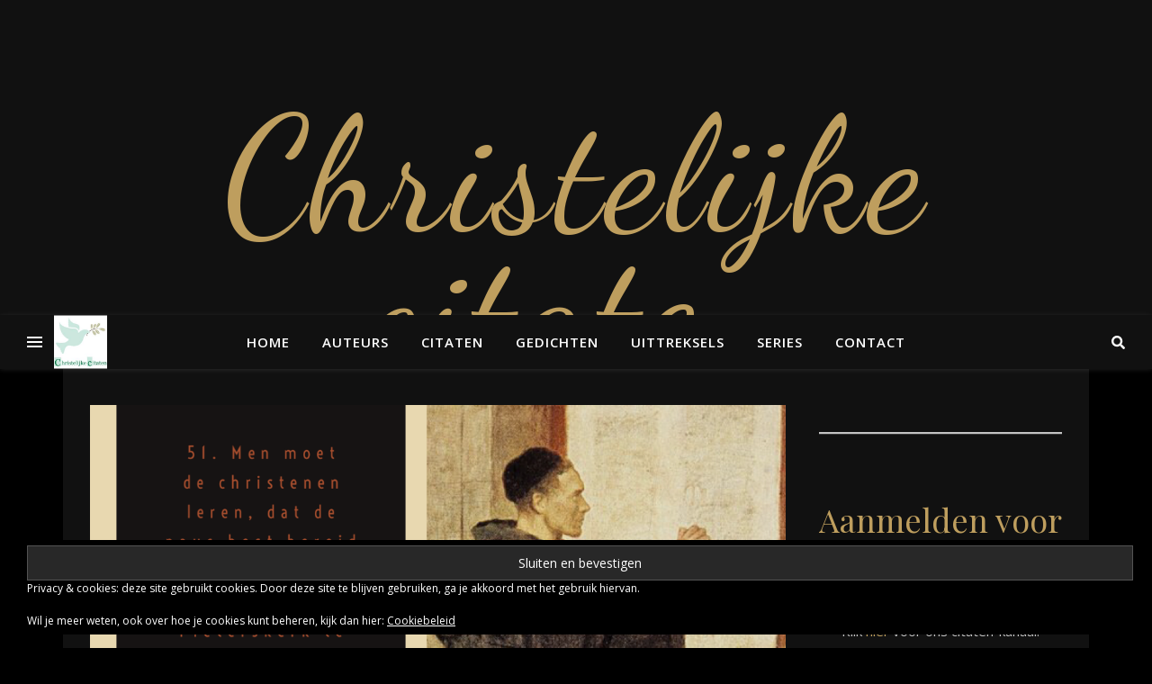

--- FILE ---
content_type: text/html; charset=UTF-8
request_url: https://christelijke-citaten.nl/51e-stelling/
body_size: 16696
content:
<!DOCTYPE html>
<html lang="nl-NL">
<head>
	<meta charset="UTF-8">
	<meta name="viewport" content="width=device-width, initial-scale=1.0, maximum-scale=1.0, user-scalable=no" />

	<title>51e stelling &#8211; Christelijke citaten</title>
<meta name='robots' content='max-image-preview:large' />
	<style>img:is([sizes="auto" i], [sizes^="auto," i]) { contain-intrinsic-size: 3000px 1500px }</style>
	<link rel='dns-prefetch' href='//stats.wp.com' />
<link rel='dns-prefetch' href='//fonts.googleapis.com' />
<link rel='dns-prefetch' href='//v0.wordpress.com' />
<link rel="alternate" type="application/rss+xml" title="Christelijke citaten &raquo; feed" href="https://christelijke-citaten.nl/feed/" />
<link rel="alternate" type="application/rss+xml" title="Christelijke citaten &raquo; reacties feed" href="https://christelijke-citaten.nl/comments/feed/" />
<link rel="alternate" type="application/rss+xml" title="Christelijke citaten &raquo; 51e stelling reacties feed" href="https://christelijke-citaten.nl/51e-stelling/feed/" />
<script type="text/javascript">
/* <![CDATA[ */
window._wpemojiSettings = {"baseUrl":"https:\/\/s.w.org\/images\/core\/emoji\/16.0.1\/72x72\/","ext":".png","svgUrl":"https:\/\/s.w.org\/images\/core\/emoji\/16.0.1\/svg\/","svgExt":".svg","source":{"concatemoji":"https:\/\/christelijke-citaten.nl\/wp-includes\/js\/wp-emoji-release.min.js?ver=6.8.3"}};
/*! This file is auto-generated */
!function(s,n){var o,i,e;function c(e){try{var t={supportTests:e,timestamp:(new Date).valueOf()};sessionStorage.setItem(o,JSON.stringify(t))}catch(e){}}function p(e,t,n){e.clearRect(0,0,e.canvas.width,e.canvas.height),e.fillText(t,0,0);var t=new Uint32Array(e.getImageData(0,0,e.canvas.width,e.canvas.height).data),a=(e.clearRect(0,0,e.canvas.width,e.canvas.height),e.fillText(n,0,0),new Uint32Array(e.getImageData(0,0,e.canvas.width,e.canvas.height).data));return t.every(function(e,t){return e===a[t]})}function u(e,t){e.clearRect(0,0,e.canvas.width,e.canvas.height),e.fillText(t,0,0);for(var n=e.getImageData(16,16,1,1),a=0;a<n.data.length;a++)if(0!==n.data[a])return!1;return!0}function f(e,t,n,a){switch(t){case"flag":return n(e,"\ud83c\udff3\ufe0f\u200d\u26a7\ufe0f","\ud83c\udff3\ufe0f\u200b\u26a7\ufe0f")?!1:!n(e,"\ud83c\udde8\ud83c\uddf6","\ud83c\udde8\u200b\ud83c\uddf6")&&!n(e,"\ud83c\udff4\udb40\udc67\udb40\udc62\udb40\udc65\udb40\udc6e\udb40\udc67\udb40\udc7f","\ud83c\udff4\u200b\udb40\udc67\u200b\udb40\udc62\u200b\udb40\udc65\u200b\udb40\udc6e\u200b\udb40\udc67\u200b\udb40\udc7f");case"emoji":return!a(e,"\ud83e\udedf")}return!1}function g(e,t,n,a){var r="undefined"!=typeof WorkerGlobalScope&&self instanceof WorkerGlobalScope?new OffscreenCanvas(300,150):s.createElement("canvas"),o=r.getContext("2d",{willReadFrequently:!0}),i=(o.textBaseline="top",o.font="600 32px Arial",{});return e.forEach(function(e){i[e]=t(o,e,n,a)}),i}function t(e){var t=s.createElement("script");t.src=e,t.defer=!0,s.head.appendChild(t)}"undefined"!=typeof Promise&&(o="wpEmojiSettingsSupports",i=["flag","emoji"],n.supports={everything:!0,everythingExceptFlag:!0},e=new Promise(function(e){s.addEventListener("DOMContentLoaded",e,{once:!0})}),new Promise(function(t){var n=function(){try{var e=JSON.parse(sessionStorage.getItem(o));if("object"==typeof e&&"number"==typeof e.timestamp&&(new Date).valueOf()<e.timestamp+604800&&"object"==typeof e.supportTests)return e.supportTests}catch(e){}return null}();if(!n){if("undefined"!=typeof Worker&&"undefined"!=typeof OffscreenCanvas&&"undefined"!=typeof URL&&URL.createObjectURL&&"undefined"!=typeof Blob)try{var e="postMessage("+g.toString()+"("+[JSON.stringify(i),f.toString(),p.toString(),u.toString()].join(",")+"));",a=new Blob([e],{type:"text/javascript"}),r=new Worker(URL.createObjectURL(a),{name:"wpTestEmojiSupports"});return void(r.onmessage=function(e){c(n=e.data),r.terminate(),t(n)})}catch(e){}c(n=g(i,f,p,u))}t(n)}).then(function(e){for(var t in e)n.supports[t]=e[t],n.supports.everything=n.supports.everything&&n.supports[t],"flag"!==t&&(n.supports.everythingExceptFlag=n.supports.everythingExceptFlag&&n.supports[t]);n.supports.everythingExceptFlag=n.supports.everythingExceptFlag&&!n.supports.flag,n.DOMReady=!1,n.readyCallback=function(){n.DOMReady=!0}}).then(function(){return e}).then(function(){var e;n.supports.everything||(n.readyCallback(),(e=n.source||{}).concatemoji?t(e.concatemoji):e.wpemoji&&e.twemoji&&(t(e.twemoji),t(e.wpemoji)))}))}((window,document),window._wpemojiSettings);
/* ]]> */
</script>
<style id='wp-emoji-styles-inline-css' type='text/css'>

	img.wp-smiley, img.emoji {
		display: inline !important;
		border: none !important;
		box-shadow: none !important;
		height: 1em !important;
		width: 1em !important;
		margin: 0 0.07em !important;
		vertical-align: -0.1em !important;
		background: none !important;
		padding: 0 !important;
	}
</style>
<link rel='stylesheet' id='wp-block-library-css' href='https://christelijke-citaten.nl/wp-includes/css/dist/block-library/style.min.css?ver=6.8.3' type='text/css' media='all' />
<style id='classic-theme-styles-inline-css' type='text/css'>
/*! This file is auto-generated */
.wp-block-button__link{color:#fff;background-color:#32373c;border-radius:9999px;box-shadow:none;text-decoration:none;padding:calc(.667em + 2px) calc(1.333em + 2px);font-size:1.125em}.wp-block-file__button{background:#32373c;color:#fff;text-decoration:none}
</style>
<link rel='stylesheet' id='mediaelement-css' href='https://christelijke-citaten.nl/wp-includes/js/mediaelement/mediaelementplayer-legacy.min.css?ver=4.2.17' type='text/css' media='all' />
<link rel='stylesheet' id='wp-mediaelement-css' href='https://christelijke-citaten.nl/wp-includes/js/mediaelement/wp-mediaelement.min.css?ver=6.8.3' type='text/css' media='all' />
<style id='jetpack-sharing-buttons-style-inline-css' type='text/css'>
.jetpack-sharing-buttons__services-list{display:flex;flex-direction:row;flex-wrap:wrap;gap:0;list-style-type:none;margin:5px;padding:0}.jetpack-sharing-buttons__services-list.has-small-icon-size{font-size:12px}.jetpack-sharing-buttons__services-list.has-normal-icon-size{font-size:16px}.jetpack-sharing-buttons__services-list.has-large-icon-size{font-size:24px}.jetpack-sharing-buttons__services-list.has-huge-icon-size{font-size:36px}@media print{.jetpack-sharing-buttons__services-list{display:none!important}}.editor-styles-wrapper .wp-block-jetpack-sharing-buttons{gap:0;padding-inline-start:0}ul.jetpack-sharing-buttons__services-list.has-background{padding:1.25em 2.375em}
</style>
<style id='global-styles-inline-css' type='text/css'>
:root{--wp--preset--aspect-ratio--square: 1;--wp--preset--aspect-ratio--4-3: 4/3;--wp--preset--aspect-ratio--3-4: 3/4;--wp--preset--aspect-ratio--3-2: 3/2;--wp--preset--aspect-ratio--2-3: 2/3;--wp--preset--aspect-ratio--16-9: 16/9;--wp--preset--aspect-ratio--9-16: 9/16;--wp--preset--color--black: #000000;--wp--preset--color--cyan-bluish-gray: #abb8c3;--wp--preset--color--white: #ffffff;--wp--preset--color--pale-pink: #f78da7;--wp--preset--color--vivid-red: #cf2e2e;--wp--preset--color--luminous-vivid-orange: #ff6900;--wp--preset--color--luminous-vivid-amber: #fcb900;--wp--preset--color--light-green-cyan: #7bdcb5;--wp--preset--color--vivid-green-cyan: #00d084;--wp--preset--color--pale-cyan-blue: #8ed1fc;--wp--preset--color--vivid-cyan-blue: #0693e3;--wp--preset--color--vivid-purple: #9b51e0;--wp--preset--gradient--vivid-cyan-blue-to-vivid-purple: linear-gradient(135deg,rgba(6,147,227,1) 0%,rgb(155,81,224) 100%);--wp--preset--gradient--light-green-cyan-to-vivid-green-cyan: linear-gradient(135deg,rgb(122,220,180) 0%,rgb(0,208,130) 100%);--wp--preset--gradient--luminous-vivid-amber-to-luminous-vivid-orange: linear-gradient(135deg,rgba(252,185,0,1) 0%,rgba(255,105,0,1) 100%);--wp--preset--gradient--luminous-vivid-orange-to-vivid-red: linear-gradient(135deg,rgba(255,105,0,1) 0%,rgb(207,46,46) 100%);--wp--preset--gradient--very-light-gray-to-cyan-bluish-gray: linear-gradient(135deg,rgb(238,238,238) 0%,rgb(169,184,195) 100%);--wp--preset--gradient--cool-to-warm-spectrum: linear-gradient(135deg,rgb(74,234,220) 0%,rgb(151,120,209) 20%,rgb(207,42,186) 40%,rgb(238,44,130) 60%,rgb(251,105,98) 80%,rgb(254,248,76) 100%);--wp--preset--gradient--blush-light-purple: linear-gradient(135deg,rgb(255,206,236) 0%,rgb(152,150,240) 100%);--wp--preset--gradient--blush-bordeaux: linear-gradient(135deg,rgb(254,205,165) 0%,rgb(254,45,45) 50%,rgb(107,0,62) 100%);--wp--preset--gradient--luminous-dusk: linear-gradient(135deg,rgb(255,203,112) 0%,rgb(199,81,192) 50%,rgb(65,88,208) 100%);--wp--preset--gradient--pale-ocean: linear-gradient(135deg,rgb(255,245,203) 0%,rgb(182,227,212) 50%,rgb(51,167,181) 100%);--wp--preset--gradient--electric-grass: linear-gradient(135deg,rgb(202,248,128) 0%,rgb(113,206,126) 100%);--wp--preset--gradient--midnight: linear-gradient(135deg,rgb(2,3,129) 0%,rgb(40,116,252) 100%);--wp--preset--font-size--small: 13px;--wp--preset--font-size--medium: 20px;--wp--preset--font-size--large: 36px;--wp--preset--font-size--x-large: 42px;--wp--preset--spacing--20: 0.44rem;--wp--preset--spacing--30: 0.67rem;--wp--preset--spacing--40: 1rem;--wp--preset--spacing--50: 1.5rem;--wp--preset--spacing--60: 2.25rem;--wp--preset--spacing--70: 3.38rem;--wp--preset--spacing--80: 5.06rem;--wp--preset--shadow--natural: 6px 6px 9px rgba(0, 0, 0, 0.2);--wp--preset--shadow--deep: 12px 12px 50px rgba(0, 0, 0, 0.4);--wp--preset--shadow--sharp: 6px 6px 0px rgba(0, 0, 0, 0.2);--wp--preset--shadow--outlined: 6px 6px 0px -3px rgba(255, 255, 255, 1), 6px 6px rgba(0, 0, 0, 1);--wp--preset--shadow--crisp: 6px 6px 0px rgba(0, 0, 0, 1);}:where(.is-layout-flex){gap: 0.5em;}:where(.is-layout-grid){gap: 0.5em;}body .is-layout-flex{display: flex;}.is-layout-flex{flex-wrap: wrap;align-items: center;}.is-layout-flex > :is(*, div){margin: 0;}body .is-layout-grid{display: grid;}.is-layout-grid > :is(*, div){margin: 0;}:where(.wp-block-columns.is-layout-flex){gap: 2em;}:where(.wp-block-columns.is-layout-grid){gap: 2em;}:where(.wp-block-post-template.is-layout-flex){gap: 1.25em;}:where(.wp-block-post-template.is-layout-grid){gap: 1.25em;}.has-black-color{color: var(--wp--preset--color--black) !important;}.has-cyan-bluish-gray-color{color: var(--wp--preset--color--cyan-bluish-gray) !important;}.has-white-color{color: var(--wp--preset--color--white) !important;}.has-pale-pink-color{color: var(--wp--preset--color--pale-pink) !important;}.has-vivid-red-color{color: var(--wp--preset--color--vivid-red) !important;}.has-luminous-vivid-orange-color{color: var(--wp--preset--color--luminous-vivid-orange) !important;}.has-luminous-vivid-amber-color{color: var(--wp--preset--color--luminous-vivid-amber) !important;}.has-light-green-cyan-color{color: var(--wp--preset--color--light-green-cyan) !important;}.has-vivid-green-cyan-color{color: var(--wp--preset--color--vivid-green-cyan) !important;}.has-pale-cyan-blue-color{color: var(--wp--preset--color--pale-cyan-blue) !important;}.has-vivid-cyan-blue-color{color: var(--wp--preset--color--vivid-cyan-blue) !important;}.has-vivid-purple-color{color: var(--wp--preset--color--vivid-purple) !important;}.has-black-background-color{background-color: var(--wp--preset--color--black) !important;}.has-cyan-bluish-gray-background-color{background-color: var(--wp--preset--color--cyan-bluish-gray) !important;}.has-white-background-color{background-color: var(--wp--preset--color--white) !important;}.has-pale-pink-background-color{background-color: var(--wp--preset--color--pale-pink) !important;}.has-vivid-red-background-color{background-color: var(--wp--preset--color--vivid-red) !important;}.has-luminous-vivid-orange-background-color{background-color: var(--wp--preset--color--luminous-vivid-orange) !important;}.has-luminous-vivid-amber-background-color{background-color: var(--wp--preset--color--luminous-vivid-amber) !important;}.has-light-green-cyan-background-color{background-color: var(--wp--preset--color--light-green-cyan) !important;}.has-vivid-green-cyan-background-color{background-color: var(--wp--preset--color--vivid-green-cyan) !important;}.has-pale-cyan-blue-background-color{background-color: var(--wp--preset--color--pale-cyan-blue) !important;}.has-vivid-cyan-blue-background-color{background-color: var(--wp--preset--color--vivid-cyan-blue) !important;}.has-vivid-purple-background-color{background-color: var(--wp--preset--color--vivid-purple) !important;}.has-black-border-color{border-color: var(--wp--preset--color--black) !important;}.has-cyan-bluish-gray-border-color{border-color: var(--wp--preset--color--cyan-bluish-gray) !important;}.has-white-border-color{border-color: var(--wp--preset--color--white) !important;}.has-pale-pink-border-color{border-color: var(--wp--preset--color--pale-pink) !important;}.has-vivid-red-border-color{border-color: var(--wp--preset--color--vivid-red) !important;}.has-luminous-vivid-orange-border-color{border-color: var(--wp--preset--color--luminous-vivid-orange) !important;}.has-luminous-vivid-amber-border-color{border-color: var(--wp--preset--color--luminous-vivid-amber) !important;}.has-light-green-cyan-border-color{border-color: var(--wp--preset--color--light-green-cyan) !important;}.has-vivid-green-cyan-border-color{border-color: var(--wp--preset--color--vivid-green-cyan) !important;}.has-pale-cyan-blue-border-color{border-color: var(--wp--preset--color--pale-cyan-blue) !important;}.has-vivid-cyan-blue-border-color{border-color: var(--wp--preset--color--vivid-cyan-blue) !important;}.has-vivid-purple-border-color{border-color: var(--wp--preset--color--vivid-purple) !important;}.has-vivid-cyan-blue-to-vivid-purple-gradient-background{background: var(--wp--preset--gradient--vivid-cyan-blue-to-vivid-purple) !important;}.has-light-green-cyan-to-vivid-green-cyan-gradient-background{background: var(--wp--preset--gradient--light-green-cyan-to-vivid-green-cyan) !important;}.has-luminous-vivid-amber-to-luminous-vivid-orange-gradient-background{background: var(--wp--preset--gradient--luminous-vivid-amber-to-luminous-vivid-orange) !important;}.has-luminous-vivid-orange-to-vivid-red-gradient-background{background: var(--wp--preset--gradient--luminous-vivid-orange-to-vivid-red) !important;}.has-very-light-gray-to-cyan-bluish-gray-gradient-background{background: var(--wp--preset--gradient--very-light-gray-to-cyan-bluish-gray) !important;}.has-cool-to-warm-spectrum-gradient-background{background: var(--wp--preset--gradient--cool-to-warm-spectrum) !important;}.has-blush-light-purple-gradient-background{background: var(--wp--preset--gradient--blush-light-purple) !important;}.has-blush-bordeaux-gradient-background{background: var(--wp--preset--gradient--blush-bordeaux) !important;}.has-luminous-dusk-gradient-background{background: var(--wp--preset--gradient--luminous-dusk) !important;}.has-pale-ocean-gradient-background{background: var(--wp--preset--gradient--pale-ocean) !important;}.has-electric-grass-gradient-background{background: var(--wp--preset--gradient--electric-grass) !important;}.has-midnight-gradient-background{background: var(--wp--preset--gradient--midnight) !important;}.has-small-font-size{font-size: var(--wp--preset--font-size--small) !important;}.has-medium-font-size{font-size: var(--wp--preset--font-size--medium) !important;}.has-large-font-size{font-size: var(--wp--preset--font-size--large) !important;}.has-x-large-font-size{font-size: var(--wp--preset--font-size--x-large) !important;}
:where(.wp-block-post-template.is-layout-flex){gap: 1.25em;}:where(.wp-block-post-template.is-layout-grid){gap: 1.25em;}
:where(.wp-block-columns.is-layout-flex){gap: 2em;}:where(.wp-block-columns.is-layout-grid){gap: 2em;}
:root :where(.wp-block-pullquote){font-size: 1.5em;line-height: 1.6;}
</style>
<link rel='stylesheet' id='ashe-style-css' href='https://christelijke-citaten.nl/wp-content/themes/ashe-pro-premium/style.css?ver=3.5.9' type='text/css' media='all' />
<link rel='stylesheet' id='ashe-responsive-css' href='https://christelijke-citaten.nl/wp-content/themes/ashe-pro-premium/assets/css/responsive.css?ver=3.5.9' type='text/css' media='all' />
<link rel='stylesheet' id='fontello-css' href='https://christelijke-citaten.nl/wp-content/themes/ashe-pro-premium/assets/css/fontello.css?ver=3.5.4' type='text/css' media='all' />
<link rel='stylesheet' id='slick-css' href='https://christelijke-citaten.nl/wp-content/themes/ashe-pro-premium/assets/css/slick.css?ver=6.8.3' type='text/css' media='all' />
<link rel='stylesheet' id='scrollbar-css' href='https://christelijke-citaten.nl/wp-content/themes/ashe-pro-premium/assets/css/perfect-scrollbar.css?ver=6.8.3' type='text/css' media='all' />
<link rel='stylesheet' id='ashe_enqueue_Dancing_Script-css' href='https://fonts.googleapis.com/css?family=Dancing+Script%3A100%2C200%2C300%2C400%2C500%2C600%2C700%2C800%2C900&#038;ver=1.0.0' type='text/css' media='all' />
<link rel='stylesheet' id='ashe_enqueue_Open_Sans-css' href='https://fonts.googleapis.com/css?family=Open+Sans%3A100%2C200%2C300%2C400%2C500%2C600%2C700%2C800%2C900&#038;ver=1.0.0' type='text/css' media='all' />
<link rel='stylesheet' id='ashe_enqueue_Playfair_Display-css' href='https://fonts.googleapis.com/css?family=Playfair+Display%3A100%2C200%2C300%2C400%2C500%2C600%2C700%2C800%2C900&#038;ver=1.0.0' type='text/css' media='all' />
<link rel='stylesheet' id='sharedaddy-css' href='https://christelijke-citaten.nl/wp-content/plugins/jetpack/modules/sharedaddy/sharing.css?ver=15.2' type='text/css' media='all' />
<link rel='stylesheet' id='social-logos-css' href='https://christelijke-citaten.nl/wp-content/plugins/jetpack/_inc/social-logos/social-logos.min.css?ver=15.2' type='text/css' media='all' />
<script type="text/javascript" src="https://christelijke-citaten.nl/wp-includes/js/jquery/jquery.min.js?ver=3.7.1" id="jquery-core-js"></script>
<script type="text/javascript" src="https://christelijke-citaten.nl/wp-includes/js/jquery/jquery-migrate.min.js?ver=3.4.1" id="jquery-migrate-js"></script>
<link rel="https://api.w.org/" href="https://christelijke-citaten.nl/wp-json/" /><link rel="alternate" title="JSON" type="application/json" href="https://christelijke-citaten.nl/wp-json/wp/v2/posts/5840" /><link rel="EditURI" type="application/rsd+xml" title="RSD" href="https://christelijke-citaten.nl/xmlrpc.php?rsd" />
<meta name="generator" content="WordPress 6.8.3" />
<link rel="canonical" href="https://christelijke-citaten.nl/51e-stelling/" />
<link rel='shortlink' href='https://wp.me/p8lIwl-1wc' />
<link rel="alternate" title="oEmbed (JSON)" type="application/json+oembed" href="https://christelijke-citaten.nl/wp-json/oembed/1.0/embed?url=https%3A%2F%2Fchristelijke-citaten.nl%2F51e-stelling%2F" />
<link rel="alternate" title="oEmbed (XML)" type="text/xml+oembed" href="https://christelijke-citaten.nl/wp-json/oembed/1.0/embed?url=https%3A%2F%2Fchristelijke-citaten.nl%2F51e-stelling%2F&#038;format=xml" />
	<style>img#wpstats{display:none}</style>
		<meta property="og:image" content="https://christelijke-citaten.nl/wp-content/uploads/2020/01/51e-stelling-700x700.png"/><meta property="og:image:width" content="700"/><meta property="og:image:height" content="700"/><meta property="og:title" content="51e stelling"/><meta property="og:description" content="Men moet de christenen leren, dat de paus best bereid zou zijn zo nodig de St. Pieterskerk te verkopen &#8211; zoals hij ook verplicht is &#8211; om van zijn eigen geld uit te delen aan de velen bij wie nu de aflaatpredikers het geld uit de zak kloppen. Maarten Luther (1483 &#8211; 1546) Klik hier&hellip;" /><meta property="og:url" content="https://christelijke-citaten.nl/51e-stelling/"/><meta property="og:type" content="website"><meta property="og:locale" content="nl_nl" /><meta property="og:site_name" content="Christelijke citaten"/><style id="ashe_dynamic_css">#top-bar,#top-menu .sub-menu {background-color: #000000;}#top-bar a {color: #ffffff;}#top-menu .sub-menu,#top-menu .sub-menu a {border-color: rgba(255,255,255, 0.05);}#top-bar a:hover,#top-bar li.current-menu-item > a,#top-bar li.current-menu-ancestor > a,#top-bar .sub-menu li.current-menu-item > a,#top-bar .sub-menu li.current-menu-ancestor> a {color: #be9e5e;}.header-logo a,.site-description {color: #be9e5e;}.entry-header {background-color: #111111;}#main-nav,#main-menu .sub-menu,#main-nav #s {background-color: #111111;}#main-nav a,#main-nav .svg-inline--fa,#main-nav #s,.instagram-title h2 {color: #ffffff;}.main-nav-sidebar span,.mobile-menu-btn span {background-color: #ffffff;}#main-nav {box-shadow: 0px 1px 5px rgba(255,255,255, 0.1);}#main-menu .sub-menu,#main-menu .sub-menu a {border-color: rgba(255,255,255, 0.05);}#main-nav #s::-webkit-input-placeholder { /* Chrome/Opera/Safari */color: rgba(255,255,255, 0.7);}#main-nav #s::-moz-placeholder { /* Firefox 19+ */color: rgba(255,255,255, 0.7);}#main-nav #s:-ms-input-placeholder { /* IE 10+ */color: rgba(255,255,255, 0.7);}#main-nav #s:-moz-placeholder { /* Firefox 18- */color: rgba(255,255,255, 0.7);}#main-nav a:hover,#main-nav .svg-inline--fa:hover,#main-nav li.current-menu-item > a,#main-nav li.current-menu-ancestor > a,#main-nav .sub-menu li.current-menu-item > a,#main-nav .sub-menu li.current-menu-ancestor> a {color: #be9e5e;}.main-nav-sidebar:hover span,.mobile-menu-btn:hover span {background-color: #be9e5e;}/* Background */.sidebar-alt,.main-content,.featured-slider-area,#featured-links,.page-content select,.page-content input,.page-content textarea {background-color: #111111;}.page-content #featured-links h6,.instagram-title h2 {background-color: rgba(17,17,17, 0.85);}.ashe_promo_box_widget h6 {background-color: #111111;}.ashe_promo_box_widget .promo-box:after{border-color: #111111;}/* Text */.page-content,.page-content select,.page-content input,.page-content textarea,.page-content .post-author a,.page-content .ashe-widget a,.page-content .comment-author,.page-content #featured-links h6,.ashe_promo_box_widget h6 {color: #c4c4c4;}/* Title */.page-content h1,.page-content h2,.page-content h3,.page-content h4,.page-content h5,.page-content h6,.page-content .post-title a,.page-content .author-description h4 a,.page-content .related-posts h4 a,.page-content .blog-pagination .previous-page a,.page-content .blog-pagination .next-page a,blockquote,.page-content .post-share a {color: #be9e5e;}.sidebar-alt-close-btn span {background-color: #be9e5e;}.page-content .post-title a:hover {color: rgba(190,158,94, 0.75);}/* Meta */.page-content .post-date,.page-content .post-comments,.page-content .meta-sep,.page-content .post-author,.page-content [data-layout*="list"] .post-author a,.page-content .related-post-date,.page-content .comment-meta a,.page-content .author-share a,.page-content .post-tags a,.page-content .tagcloud a,.widget_categories li,.widget_archive li,.ashe-subscribe-text p,.rpwwt-post-author,.rpwwt-post-categories,.rpwwt-post-date,.rpwwt-post-comments-number {color: #9e9e9e;}.page-content input::-webkit-input-placeholder { /* Chrome/Opera/Safari */color: #9e9e9e;}.page-content input::-moz-placeholder { /* Firefox 19+ */color: #9e9e9e;}.page-content input:-ms-input-placeholder { /* IE 10+ */color: #9e9e9e;}.page-content input:-moz-placeholder { /* Firefox 18- */color: #9e9e9e;}/* Accent */.page-content a,.post-categories,#page-wrap .ashe-widget.widget_text a,#page-wrap .ashe-widget.ashe_author_widget a {color: #be9e5e;}/* Disable TMP.page-content .elementor a,.page-content .elementor a:hover {color: inherit;}*/.ps-container > .ps-scrollbar-y-rail > .ps-scrollbar-y {background: #be9e5e;}.page-content a:hover {color: rgba(190,158,94, 0.8);}blockquote {border-color: #be9e5e;}.slide-caption {color: #ffffff;background: #be9e5e;}/* Selection */::-moz-selection {color: #ffffff;background: #be9e5e;}::selection {color: #ffffff;background: #be9e5e;}.page-content .wprm-rating-star svg polygon {stroke: #be9e5e;}.page-content .wprm-rating-star-full svg polygon,.page-content .wprm-comment-rating svg path,.page-content .comment-form-wprm-rating svg path{fill: #be9e5e;}/* Border */.page-content .post-footer,[data-layout*="list"] .blog-grid > li,.page-content .author-description,.page-content .related-posts,.page-content .entry-comments,.page-content .ashe-widget li,.page-content #wp-calendar,.page-content #wp-calendar caption,.page-content #wp-calendar tbody td,.page-content .widget_nav_menu li a,.page-content .widget_pages li a,.page-content .tagcloud a,.page-content select,.page-content input,.page-content textarea,.widget-title h2:before,.widget-title h2:after,.post-tags a,.gallery-caption,.wp-caption-text,table tr,table th,table td,pre,.page-content .wprm-recipe-instruction {border-color: #383838;}.page-content .wprm-recipe {box-shadow: 0 0 3px 1px #383838;}hr {background-color: #383838;}.wprm-recipe-details-container,.wprm-recipe-notes-container p {background-color: rgba(56,56,56, 0.4);}/* Buttons */.widget_search .svg-fa-wrap,.widget_search #searchsubmit,.single-navigation i,.page-content input.submit,.page-content .blog-pagination.numeric a,.page-content .blog-pagination.load-more a,.page-content .mc4wp-form-fields input[type="submit"],.page-content .widget_wysija input[type="submit"],.page-content .post-password-form input[type="submit"],.page-content .wpcf7 [type="submit"],.page-content .wprm-recipe-print,.page-content .wprm-jump-to-recipe-shortcode,.page-content .wprm-print-recipe-shortcode {color: #c4c4c4;background-color: #333333;}.single-navigation i:hover,.page-content input.submit:hover,.ashe-boxed-style .page-content input.submit:hover,.page-content .blog-pagination.numeric a:hover,.ashe-boxed-style .page-content .blog-pagination.numeric a:hover,.page-content .blog-pagination.numeric span,.page-content .blog-pagination.load-more a:hover,.ashe-boxed-style .page-content .blog-pagination.load-more a:hover,.page-content .mc4wp-form-fields input[type="submit"]:hover,.page-content .widget_wysija input[type="submit"]:hover,.page-content .post-password-form input[type="submit"]:hover,.page-content .wpcf7 [type="submit"]:hover,.page-content .wprm-recipe-print:hover,.page-content .wprm-jump-to-recipe-shortcode:hover,.page-content .wprm-print-recipe-shortcode:hover {color: #ffffff;background-color: #be9e5e;}/* Image Overlay */.image-overlay,#infscr-loading,.page-content h4.image-overlay,.image-overlay a,.post-slider .prev-arrow,.post-slider .next-arrow,.header-slider-prev-arrow,.header-slider-next-arrow,.page-content .image-overlay a,#featured-slider .slick-arrow,#featured-slider .slider-dots,.header-slider-dots {color: #ffffff;}.image-overlay,#infscr-loading,.page-content h4.image-overlay {background-color: rgba(0,0,0, 0.3);}/* Background */#page-footer,#page-footer select,#page-footer input,#page-footer textarea {background-color: #111111;}/* Text */#page-footer,#page-footer a,#page-footer select,#page-footer input,#page-footer textarea {color: #c4c4c4;}/* Title */#page-footer h1,#page-footer h2,#page-footer h3,#page-footer h4,#page-footer h5,#page-footer h6 {color: #ffffff;}/* Accent */#page-footer a:hover {color: #be9e5e;}/* Border */#page-footer a,#page-footer .ashe-widget li,#page-footer #wp-calendar,#page-footer #wp-calendar caption,#page-footer #wp-calendar th,#page-footer #wp-calendar td,#page-footer .widget_nav_menu li a,#page-footer select,#page-footer input,#page-footer textarea,#page-footer .widget-title h2:before,#page-footer .widget-title h2:after,.footer-widgets,.category-description {border-color: #383838;}#page-footer hr {background-color: #383838;}.ashe-preloader-wrap {background-color: #333333;}@media screen and ( max-width: 768px ) {.mini-logo a {max-width: 60px !important;} }@media screen and ( max-width: 768px ) {.featured-slider-area {display: none;}}@media screen and ( max-width: 768px ) {#featured-links {display: none;}}@media screen and ( max-width: 640px ) {.related-posts {display: none;}}.header-logo a {font-family: 'Dancing Script';font-size: 180px;line-height: 150px;letter-spacing: 5px;font-weight: 400;}.site-description {font-family: 'Dancing Script';}.header-logo .site-description {font-size: 19px;}#top-menu li a {font-family: 'Open Sans';font-size: 13px;line-height: 50px;letter-spacing: 0.8px;font-weight: 600;}.top-bar-socials a {font-size: 13px;line-height: 50px;}#top-bar .mobile-menu-btn {line-height: 50px;}#top-menu .sub-menu > li > a {font-size: 11px;line-height: 3.7;letter-spacing: 0.8px;}@media screen and ( max-width: 979px ) {.top-bar-socials {float: none !important;}.top-bar-socials a {line-height: 40px !important;}}#main-menu li a,.mobile-menu-btn a {font-family: 'Open Sans';font-size: 15px;line-height: 60px;letter-spacing: 1px;font-weight: 600;}#mobile-menu li {font-family: 'Open Sans';font-size: 15px;line-height: 3.4;letter-spacing: 1px;font-weight: 600;}.main-nav-search,#main-nav #s,.dark-mode-switcher,.main-nav-socials-trigger {font-size: 15px;line-height: 60px;}#main-nav #s {line-height: 61px;}#main-menu li.menu-item-has-children>a:after {font-size: 15px;}#main-nav {min-height:60px;}.main-nav-sidebar,.mini-logo {height:60px;}#main-menu .sub-menu > li > a,#mobile-menu .sub-menu > li {font-size: 12px;line-height: 3.8;letter-spacing: 0.8px;}.mobile-menu-btn {font-size: 18px;line-height: 60px;}.main-nav-socials a {font-size: 14px;line-height: 60px;}#top-menu li a,#main-menu li a,#mobile-menu li,.mobile-menu-btn a {text-transform: uppercase;}.post-meta,#wp-calendar thead th,#wp-calendar caption,h1,h2,h3,h4,h5,h6,blockquote p,#reply-title,#reply-title a {font-family: 'Playfair Display';}/* font size 40px */h1 {font-size: 40px;}/* font size 36px */h2 {font-size: 36px;}/* font size 30px */h3 {font-size: 30px;}/* font size 24px */h4 {font-size: 24px;}/* font size 22px */h5,.page-content .wprm-recipe-name,.page-content .wprm-recipe-header {font-size: 22px;}/* font size 20px */h6 {font-size: 20px;}/* font size 19px */blockquote p {font-size: 19px;}/* font size 18px */.related-posts h4 a {font-size: 18px;}/* font size 16px */.author-description h4,.category-description h4,#reply-title,#reply-title a,.comment-title,.widget-title h2,.ashe_author_widget h3 {font-size: 16px;}.post-title,.page-title {line-height: 44px;}/* letter spacing 0.5px */.slider-title,.post-title,.page-title,.related-posts h4 a {letter-spacing: 0.5px;}/* letter spacing 1.5px */.widget-title h2,.author-description h4,.category-description h4,.comment-title,#reply-title,#reply-title a,.ashe_author_widget h3 {letter-spacing: 1.5px;}/* letter spacing 2px */.related-posts h3 {letter-spacing: 2px;}/* font weight */h1,h2,h3,h4,h5,h6 {font-weight: 400;}h1,h2,h3,h4,h5,h6 {font-style: normal;}h1,h2,h3,h4,h5,h6 {text-transform: none;}body,.page-404 h2,#featured-links h6,.ashe_promo_box_widget h6,.comment-author,.related-posts h3,.instagram-title h2,input,textarea,select,.no-result-found h1,.ashe-subscribe-text h4,.widget_wysija_cont .updated,.widget_wysija_cont .error,.widget_wysija_cont .xdetailed-errors {font-family: 'Open Sans';}body,.page-404 h2,.no-result-found h1 {font-weight: 400;}body,.comment-author {font-size: 15px;}body p,.post-content,.post-content li,.comment-text li {line-height: 25px;}/* letter spacing 0 */body p,.post-content,.comment-author,.widget_recent_comments li,.widget_meta li,.widget_recent_comments li,.widget_pages > ul > li,.widget_archive li,.widget_categories > ul > li,.widget_recent_entries ul li,.widget_nav_menu li,.related-post-date,.post-media .image-overlay a,.post-meta,.rpwwt-post-title {letter-spacing: 0px;}/* letter spacing 0.5 + */.post-author,.post-media .image-overlay span,blockquote p {letter-spacing: 0.5px;}/* letter spacing 1 + */#main-nav #searchform input,#featured-links h6,.ashe_promo_box_widget h6,.instagram-title h2,.ashe-subscribe-text h4,.page-404 p,#wp-calendar caption {letter-spacing: 1px;}/* letter spacing 2 + */.comments-area #submit,.tagcloud a,.mc4wp-form-fields input[type='submit'],.widget_wysija input[type='submit'],.slider-read-more a,.post-categories a,.read-more a,.no-result-found h1,.blog-pagination a,.blog-pagination span {letter-spacing: 2px;}/* font size 18px */.post-media .image-overlay p,.post-media .image-overlay a {font-size: 18px;}/* font size 16px */.ashe_social_widget .social-icons a {font-size: 16px;}/* font size 14px */.post-author,.post-share,.related-posts h3,input,textarea,select,.comment-reply-link,.wp-caption-text,.author-share a,#featured-links h6,.ashe_promo_box_widget h6,#wp-calendar,.instagram-title h2 {font-size: 14px;}/* font size 13px */.slider-categories,.slider-read-more a,.read-more a,.blog-pagination a,.blog-pagination span,.footer-socials a,.rpwwt-post-author,.rpwwt-post-categories,.rpwwt-post-date,.rpwwt-post-comments-number,.copyright-info,.footer-menu-container {font-size: 13px;}/* font size 12px */.post-categories a,.post-tags a,.widget_recent_entries ul li span,#wp-calendar caption,#wp-calendar tfoot #prev a,#wp-calendar tfoot #next a {font-size: 12px;}/* font size 11px */.related-post-date,.comment-meta,.tagcloud a {font-size: 11px !important;}.boxed-wrapper {max-width: 1140px;}.sidebar-alt {max-width: 340px;left: -340px; padding: 85px 35px 0px;}.sidebar-left,.sidebar-right {width: 307px;}[data-layout*="rsidebar"] .main-container,[data-layout*="lsidebar"] .main-container {float: left;width: calc(100% - 307px);width: -webkit-calc(100% - 307px);}[data-layout*="lrsidebar"] .main-container {width: calc(100% - 614px);width: -webkit-calc(100% - 614px);}[data-layout*="fullwidth"] .main-container {width: 100%;}#top-bar > div,#main-nav > div,#featured-links,.main-content,.page-footer-inner,.featured-slider-area.boxed-wrapper {padding-left: 30px;padding-right: 30px;}@media screen and ( max-width: 1050px ) {.sidebar-left,.sidebar-right {width: 100% !important;padding: 0 !important;}.sidebar-left-wrap,.sidebar-right-wrap,.footer-widgets .ashe-widget {float: none !important;width: 65% !important;margin-left: auto !important;margin-right: auto !important;}.main-container {width: 100% !important;}}@media screen and ( min-width: 640px ) and ( max-width: 980px ) {.blog-grid > li {width: calc((100% - 37px ) / 2) !important;width: -webkit-calc((100% - 37px ) / 2) !important;margin-right: 37px !important;}.blog-grid > li:nth-of-type(2n+2) {margin-right: 0 !important;}}@media screen and ( max-width: 640px ) {.blog-grid > li {width: 100% !important;margin-right: 0 !important;margin-left: 0 !important;}}.ashe-instagram-widget #sb_instagram {max-width: none !important;}.ashe-instagram-widget #sbi_images {display: -webkit-box;display: -ms-flexbox;display: flex;}.ashe-instagram-widget #sbi_images .sbi_photo {height: auto !important;}.ashe-instagram-widget #sbi_images .sbi_photo img {display: block !important;}.ashe-widget #sbi_images .sbi_photo {/*height: auto !important;*/}.ashe-widget #sbi_images .sbi_photo img {display: block !important;}#top-menu {float: right;}.top-bar-socials {float: left;}.entry-header {height: 350px;background-size: cover;}.entry-header-slider div {height: 350px;}.entry-header {background-position: center center;}.header-logo {padding-top: 120px;}.logo-img {max-width: 500px;}.mini-logo a {max-width: 59px;}@media screen and (max-width: 880px) {.logo-img { max-width: 300px;}}#main-nav {text-align: center;}.main-nav-icons.main-nav-socials-mobile {left: 30px;}.main-nav-socials-trigger {position: absolute;top: 0px;left: 30px;}.main-nav-sidebar + .main-nav-socials-trigger {left: 60px;}.mini-logo + .main-nav-socials-trigger {right: 60px;left: auto;}.main-nav-sidebar {position: absolute;top: 0px;left: 30px;z-index: 1;}.main-nav-icons {position: absolute;top: 0px;right: 30px;z-index: 2;}.mini-logo {position: absolute;left: auto;top: 0;}.main-nav-sidebar ~ .mini-logo {margin-left: 30px;}#featured-slider.boxed-wrapper {max-width: 1140px;}.slider-item-bg {height: 540px;}#featured-links .featured-link {margin-top: 20px;}#featured-links .featured-link {margin-right: 20px;}#featured-links .featured-link:nth-of-type(3n) {margin-right: 0;}#featured-links .featured-link {width: calc( (100% - 40px) / 3 - 1px);width: -webkit-calc( (100% - 40px) / 3 - 1px);}.featured-link:nth-child(4) .cv-inner {display: none;}.featured-link:nth-child(5) .cv-inner {display: none;}.featured-link:nth-child(6) .cv-inner {display: none;}.blog-grid > li,.main-container .featured-slider-area {margin-bottom: 30px;}[data-layout*="col2"] .blog-grid > li,[data-layout*="col3"] .blog-grid > li,[data-layout*="col4"] .blog-grid > li {display: inline-block;vertical-align: top;margin-right: 37px;}[data-layout*="col2"] .blog-grid > li:nth-of-type(2n+2),[data-layout*="col3"] .blog-grid > li:nth-of-type(3n+3),[data-layout*="col4"] .blog-grid > li:nth-of-type(4n+4) {margin-right: 0;}[data-layout*="col1"] .blog-grid > li {width: 100%;}[data-layout*="col2"] .blog-grid > li {width: calc((100% - 37px ) / 2 - 1px);width: -webkit-calc((100% - 37px ) / 2 - 1px);}[data-layout*="col3"] .blog-grid > li {width: calc((100% - 2 * 37px ) / 3 - 2px);width: -webkit-calc((100% - 2 * 37px ) / 3 - 2px);}[data-layout*="col4"] .blog-grid > li {width: calc((100% - 3 * 37px ) / 4 - 1px);width: -webkit-calc((100% - 3 * 37px ) / 4 - 1px);}[data-layout*="rsidebar"] .sidebar-right {padding-left: 37px;}[data-layout*="lsidebar"] .sidebar-left {padding-right: 37px;}[data-layout*="lrsidebar"] .sidebar-right {padding-left: 37px;}[data-layout*="lrsidebar"] .sidebar-left {padding-right: 37px;}.blog-grid .post-header,.blog-grid .read-more,[data-layout*="list"] .post-share {text-align: center;}p.has-drop-cap:not(:focus)::first-letter {float: left;margin: 0px 12px 0 0;font-family: 'Playfair Display';font-size: 80px;line-height: 65px;text-align: center;text-transform: uppercase;color: #be9e5e;}@-moz-document url-prefix() {p.has-drop-cap:not(:focus)::first-letter {margin-top: 10px !important;}}.home .post-content > p:first-of-type:first-letter,.blog .post-content > p:first-of-type:first-letter,.archive .post-content > p:first-of-type:first-letter {float: left;margin: 0px 12px 0 0;font-family: 'Playfair Display';font-size: 80px;line-height: 65px;text-align: center;text-transform: uppercase;color: #be9e5e;}@-moz-document url-prefix() {.home .post-content > p:first-of-type:first-letter,.blog .post-content > p:first-of-type:first-letter,.archive .post-content > p:first-of-type:first-letter {margin-top: 10px !important;}}[data-dropcaps*='yes'] .post-content > p:first-of-type:first-letter {float: left;margin: 0px 12px 0 0;font-family: 'Playfair Display';font-size: 80px;line-height: 65px;text-align: center;text-transform: uppercase;color: #be9e5e;}@-moz-document url-prefix() {[data-dropcaps*='yes'] .post-content > p:first-of-type:first-letter {margin-top: 10px !important;}}.read-more {display: none;}body:not(.single) .related-posts h3 {display: none;}.copyright-info {float: right;}.footer-socials {float: left;}.footer-menu-container {float: right;}#footer-menu {float: left;}#footer-menu > li {margin-right: 5px;}.footer-menu-container:after {float: left;margin-right: 5px;}.footer-menu-container:after {display: none;}.cssload-container{width:100%;height:36px;text-align:center}.cssload-speeding-wheel{width:36px;height:36px;margin:0 auto;border:2px solid #ffffff;border-radius:50%;border-left-color:transparent;border-right-color:transparent;animation:cssload-spin 575ms infinite linear;-o-animation:cssload-spin 575ms infinite linear;-ms-animation:cssload-spin 575ms infinite linear;-webkit-animation:cssload-spin 575ms infinite linear;-moz-animation:cssload-spin 575ms infinite linear}@keyframes cssload-spin{100%{transform:rotate(360deg);transform:rotate(360deg)}}@-o-keyframes cssload-spin{100%{-o-transform:rotate(360deg);transform:rotate(360deg)}}@-ms-keyframes cssload-spin{100%{-ms-transform:rotate(360deg);transform:rotate(360deg)}}@-webkit-keyframes cssload-spin{100%{-webkit-transform:rotate(360deg);transform:rotate(360deg)}}@-moz-keyframes cssload-spin{100%{-moz-transform:rotate(360deg);transform:rotate(360deg)}}</style><style type="text/css" id="custom-background-css">
body.custom-background { background-color: #000000; }
</style>
	
<!-- Jetpack Open Graph Tags -->
<meta property="og:type" content="article" />
<meta property="og:title" content="51e stelling" />
<meta property="og:url" content="https://christelijke-citaten.nl/51e-stelling/" />
<meta property="og:description" content="Men moet de christenen leren, dat de paus best bereid zou zijn zo nodig de St. Pieterskerk te verkopen &#8211; zoals hij ook verplicht is &#8211; om van zijn eigen geld uit te delen aan de velen bi…" />
<meta property="article:published_time" content="2020-01-21T16:00:00+00:00" />
<meta property="article:modified_time" content="2020-10-08T18:49:30+00:00" />
<meta property="og:site_name" content="Christelijke citaten" />
<meta property="og:image" content="https://christelijke-citaten.nl/wp-content/uploads/2020/01/51e-stelling.png" />
<meta property="og:image:width" content="1080" />
<meta property="og:image:height" content="1080" />
<meta property="og:image:alt" content="" />
<meta property="og:locale" content="nl_NL" />
<meta name="twitter:site" content="@christelijkecit" />
<meta name="twitter:text:title" content="51e stelling" />
<meta name="twitter:image" content="https://christelijke-citaten.nl/wp-content/uploads/2020/01/51e-stelling.png?w=640" />
<meta name="twitter:card" content="summary_large_image" />

<!-- End Jetpack Open Graph Tags -->
<link rel="icon" href="https://christelijke-citaten.nl/wp-content/uploads/2017/01/cropped-13427808_1081800501914869_1166039049642040473_n-32x32.jpg" sizes="32x32" />
<link rel="icon" href="https://christelijke-citaten.nl/wp-content/uploads/2017/01/cropped-13427808_1081800501914869_1166039049642040473_n-192x192.jpg" sizes="192x192" />
<link rel="apple-touch-icon" href="https://christelijke-citaten.nl/wp-content/uploads/2017/01/cropped-13427808_1081800501914869_1166039049642040473_n-180x180.jpg" />
<meta name="msapplication-TileImage" content="https://christelijke-citaten.nl/wp-content/uploads/2017/01/cropped-13427808_1081800501914869_1166039049642040473_n-270x270.jpg" />
		<style type="text/css" id="wp-custom-css">
			.image-overlay{
display: none !important;
}		</style>
		</head>

<body class="wp-singular post-template-default single single-post postid-5840 single-format-standard custom-background wp-embed-responsive wp-theme-ashe-pro-premium">

	<!-- Preloader -->
	
	<!-- Page Wrapper -->
	<div id="page-wrap">

		<!-- Boxed Wrapper -->
		<div id="page-header" >

		
<div class="entry-header" data-bg-type="slider" style="background-image:url();" data-video-mp4="" data-video-webm="">

	<div class="cvr-container">
		<div class="cvr-outer">
			<div class="cvr-inner">

			
			<div class="header-logo">

				
											<a href="https://christelijke-citaten.nl/" class="site-title">Christelijke citaten</a>
					
				
								
				<p class="site-description">Citaten van Christelijke denkers, bedoeld voor meditatie in het dagelijkse leven.</p>
				
			</div>
			
			
			</div>
		</div>
	</div>

	
	<div class="entry-header-slider" data-slick="{&quot;slidesToShow&quot;: 1, &quot;fade&quot;: true}">
			</div>
	
	

		
</div>


<div id="main-nav" class="clear-fix" data-fixed="1" data-mobile-fixed="1">

	<div >

		<!-- Alt Sidebar Icon -->
				<div class="main-nav-sidebar">
			<div>
							<span></span>
				<span></span>
				<span></span>
						</div>
		</div>
		
		<!-- Mini Logo -->
				<div class="mini-logo">
			<a href="https://christelijke-citaten.nl/" title="Christelijke citaten" >
				<img src="https://christelijke-citaten.nl/wp-content/uploads/2017/01/13427808_1081800501914869_1166039049642040473_n.jpg" width="200" height="200" alt="Christelijke citaten">
			</a>
		</div>
		
		<!-- Social Trigger Icon -->
		
		<!-- Icons -->
		<div class="main-nav-icons">

			
			
						<div class="main-nav-search">
				<i class="fa fa-search"></i>
				<i class="fa fa-times"></i>
				<form role="search" method="get" id="searchform" class="clear-fix" action="https://christelijke-citaten.nl/"><input type="search" name="s" id="s" placeholder="Search..." data-placeholder="Type &amp; hit Enter..." value="" /><span class="svg-fa-wrap"><i class="fa fa-search"></i></span><input type="submit" id="searchsubmit" value="st" /></form>			</div>
					</div>

		<nav class="main-menu-container"><ul id="main-menu" class=""><li id="menu-item-766" class="menu-item menu-item-type-custom menu-item-object-custom menu-item-home menu-item-766"><a href="http://christelijke-citaten.nl/">Home</a></li>
<li id="menu-item-7887" class="menu-item menu-item-type-post_type menu-item-object-page menu-item-7887"><a href="https://christelijke-citaten.nl/auteurs/">Auteurs</a></li>
<li id="menu-item-7889" class="menu-item menu-item-type-taxonomy menu-item-object-category current-post-ancestor current-menu-parent current-post-parent menu-item-7889"><a href="https://christelijke-citaten.nl/category/citaten/">Citaten</a></li>
<li id="menu-item-7890" class="menu-item menu-item-type-taxonomy menu-item-object-category menu-item-7890"><a href="https://christelijke-citaten.nl/category/gedichten/">Gedichten</a></li>
<li id="menu-item-11197" class="menu-item menu-item-type-taxonomy menu-item-object-category menu-item-11197"><a href="https://christelijke-citaten.nl/category/uittreksels/">Uittreksels</a></li>
<li id="menu-item-7888" class="menu-item menu-item-type-post_type menu-item-object-page menu-item-home menu-item-7888"><a href="https://christelijke-citaten.nl/series/">Series</a></li>
<li id="menu-item-768" class="menu-item menu-item-type-post_type menu-item-object-page menu-item-768"><a href="https://christelijke-citaten.nl/contact/">Contact</a></li>
</ul></nav>
		<!-- Mobile Menu Button -->
		<span class="mobile-menu-btn">
			<div>
			<i class="fas fa-chevron-down"></i>			</div>
		</span>

	</div>

	<nav class="mobile-menu-container"><ul id="mobile-menu" class=""><li class="menu-item menu-item-type-custom menu-item-object-custom menu-item-home menu-item-766"><a href="http://christelijke-citaten.nl/">Home</a></li>
<li class="menu-item menu-item-type-post_type menu-item-object-page menu-item-7887"><a href="https://christelijke-citaten.nl/auteurs/">Auteurs</a></li>
<li class="menu-item menu-item-type-taxonomy menu-item-object-category current-post-ancestor current-menu-parent current-post-parent menu-item-7889"><a href="https://christelijke-citaten.nl/category/citaten/">Citaten</a></li>
<li class="menu-item menu-item-type-taxonomy menu-item-object-category menu-item-7890"><a href="https://christelijke-citaten.nl/category/gedichten/">Gedichten</a></li>
<li class="menu-item menu-item-type-taxonomy menu-item-object-category menu-item-11197"><a href="https://christelijke-citaten.nl/category/uittreksels/">Uittreksels</a></li>
<li class="menu-item menu-item-type-post_type menu-item-object-page menu-item-home menu-item-7888"><a href="https://christelijke-citaten.nl/series/">Series</a></li>
<li class="menu-item menu-item-type-post_type menu-item-object-page menu-item-768"><a href="https://christelijke-citaten.nl/contact/">Contact</a></li>
 </ul></nav>	
</div><!-- #main-nav -->

		</div><!-- .boxed-wrapper -->

		<!-- Page Content -->
		<div class="page-content">

			
<div class="sidebar-alt-wrap">
	<div class="sidebar-alt-close image-overlay"></div>
	<aside class="sidebar-alt">

		<div class="sidebar-alt-close-btn">
			<span></span>
			<span></span>
		</div>

		<div id="search-4" class="ashe-widget widget_search"><form role="search" method="get" id="searchform" class="clear-fix" action="https://christelijke-citaten.nl/"><input type="search" name="s" id="s" placeholder="Search..." data-placeholder="Type &amp; hit Enter..." value="" /><span class="svg-fa-wrap"><i class="fa fa-search"></i></span><input type="submit" id="searchsubmit" value="st" /></form></div><div id="nav_menu-5" class="ashe-widget widget_nav_menu"><div class="widget-title"><h2>Menu</h2></div><div class="menu-hoofdmenu-container"><ul id="menu-hoofdmenu" class="menu"><li class="menu-item menu-item-type-custom menu-item-object-custom menu-item-home menu-item-766"><a href="http://christelijke-citaten.nl/">Home</a></li>
<li class="menu-item menu-item-type-post_type menu-item-object-page menu-item-7887"><a href="https://christelijke-citaten.nl/auteurs/">Auteurs</a></li>
<li class="menu-item menu-item-type-taxonomy menu-item-object-category current-post-ancestor current-menu-parent current-post-parent menu-item-7889"><a href="https://christelijke-citaten.nl/category/citaten/">Citaten</a></li>
<li class="menu-item menu-item-type-taxonomy menu-item-object-category menu-item-7890"><a href="https://christelijke-citaten.nl/category/gedichten/">Gedichten</a></li>
<li class="menu-item menu-item-type-taxonomy menu-item-object-category menu-item-11197"><a href="https://christelijke-citaten.nl/category/uittreksels/">Uittreksels</a></li>
<li class="menu-item menu-item-type-post_type menu-item-object-page menu-item-home menu-item-7888"><a href="https://christelijke-citaten.nl/series/">Series</a></li>
<li class="menu-item menu-item-type-post_type menu-item-object-page menu-item-768"><a href="https://christelijke-citaten.nl/contact/">Contact</a></li>
</ul></div></div><div id="nav_menu-6" class="ashe-widget widget_nav_menu"><div class="widget-title"><h2>Sociale Media</h2></div><div class="menu-socialelinksmenu-container"><ul id="menu-socialelinksmenu" class="menu"><li id="menu-item-50" class="menu-item menu-item-type-custom menu-item-object-custom menu-item-50"><a target="_blank" href="http://www.instagram.com/christelijkecitaten/">Instagram</a></li>
<li id="menu-item-34" class="menu-item menu-item-type-custom menu-item-object-custom menu-item-34"><a target="_blank" href="http://www.facebook.com/christelijkecit">Facebook</a></li>
<li id="menu-item-51" class="menu-item menu-item-type-custom menu-item-object-custom menu-item-51"><a target="_blank" href="http://www.twitter.com/christelijkecit">Twitter</a></li>
<li id="menu-item-5437" class="menu-item menu-item-type-custom menu-item-object-custom menu-item-5437"><a href="https://www.whatsapp.com/channel/0029Vb9rsmo3AzNablH38u20">Whatsapp</a></li>
</ul></div></div>		
	</aside>
</div>

<div class="main-content clear-fix boxed-wrapper" data-layout="rsidebar" data-sidebar-sticky="1" data-sidebar-width="270">

	
	<!-- Main Container -->
	<div class="main-container">

		
<article id="post-5840" class="blog-post clear-fix post-5840 post type-post status-publish format-standard has-post-thumbnail hentry category-95-stellingen category-citaten category-luther-maarten-1483-1546 tag-christenen tag-kerk tag-leer-en-leven tag-naaste-liefhebben tag-reformatie">

	

	<div class="post-media">
		<img width="1080" height="1080" src="https://christelijke-citaten.nl/wp-content/uploads/2020/01/51e-stelling.png" class="attachment-ashe-full-thumbnail size-ashe-full-thumbnail wp-post-image" alt="51e stelling" title="51e stelling" decoding="async" fetchpriority="high" srcset="https://christelijke-citaten.nl/wp-content/uploads/2020/01/51e-stelling.png 1080w, https://christelijke-citaten.nl/wp-content/uploads/2020/01/51e-stelling-300x300.png 300w, https://christelijke-citaten.nl/wp-content/uploads/2020/01/51e-stelling-700x700.png 700w, https://christelijke-citaten.nl/wp-content/uploads/2020/01/51e-stelling-150x150.png 150w, https://christelijke-citaten.nl/wp-content/uploads/2020/01/51e-stelling-768x768.png 768w, https://christelijke-citaten.nl/wp-content/uploads/2020/01/51e-stelling-508x508.png 508w" sizes="(max-width: 1080px) 100vw, 1080px" />	</div>

	<header class="post-header">

		<div class="post-categories"><a href="https://christelijke-citaten.nl/category/series/95-stellingen/" rel="category tag">95 stellingen</a>,&nbsp;&nbsp;<a href="https://christelijke-citaten.nl/category/citaten/" rel="category tag">Citaten</a>,&nbsp;&nbsp;<a href="https://christelijke-citaten.nl/category/auteurs/luther-maarten-1483-1546/" rel="category tag">Luther, Maarten (1483 - 1546)</a> </div>
				<h1 class="post-title">51e stelling</h1>
				
				
	</header>

	<div class="post-content">

		
<p>Men moet de christenen leren, dat de paus best bereid zou zijn zo nodig de St. Pieterskerk te verkopen &#8211; zoals hij ook verplicht is &#8211; om van zijn eigen geld uit te delen aan de velen bij wie nu de aflaatpredikers het geld uit de zak kloppen.</p>



<p><a href="https://christelijke-citaten.nl/category/auteurs/luther-maarten-1483-1546/" target="_blank" rel="noreferrer noopener">Maarten Luther (1483 &#8211; 1546)</a></p>



<p>Klik <a rel="noreferrer noopener" href="https://christelijke-citaten.nl/category/series/95-stellingen/" target="_blank">hier</a> voor alle 95 stellingen</p>
<div class="sharedaddy sd-sharing-enabled"><div class="robots-nocontent sd-block sd-social sd-social-icon sd-sharing"><h3 class="sd-title">Dit delen:</h3><div class="sd-content"><ul><li class="share-facebook"><a rel="nofollow noopener noreferrer"
				data-shared="sharing-facebook-5840"
				class="share-facebook sd-button share-icon no-text"
				href="https://christelijke-citaten.nl/51e-stelling/?share=facebook"
				target="_blank"
				aria-labelledby="sharing-facebook-5840"
				>
				<span id="sharing-facebook-5840" hidden>Klik om te delen op Facebook (Wordt in een nieuw venster geopend)</span>
				<span>Facebook</span>
			</a></li><li class="share-twitter"><a rel="nofollow noopener noreferrer"
				data-shared="sharing-twitter-5840"
				class="share-twitter sd-button share-icon no-text"
				href="https://christelijke-citaten.nl/51e-stelling/?share=twitter"
				target="_blank"
				aria-labelledby="sharing-twitter-5840"
				>
				<span id="sharing-twitter-5840" hidden>Klik om te delen op X (Wordt in een nieuw venster geopend)</span>
				<span>X</span>
			</a></li><li class="share-jetpack-whatsapp"><a rel="nofollow noopener noreferrer"
				data-shared="sharing-whatsapp-5840"
				class="share-jetpack-whatsapp sd-button share-icon no-text"
				href="https://christelijke-citaten.nl/51e-stelling/?share=jetpack-whatsapp"
				target="_blank"
				aria-labelledby="sharing-whatsapp-5840"
				>
				<span id="sharing-whatsapp-5840" hidden>Klik om te delen op WhatsApp (Wordt in een nieuw venster geopend)</span>
				<span>WhatsApp</span>
			</a></li><li class="share-email"><a rel="nofollow noopener noreferrer"
				data-shared="sharing-email-5840"
				class="share-email sd-button share-icon no-text"
				href="mailto:?subject=%5BGedeeld%20bericht%5D%2051e%20stelling&#038;body=https%3A%2F%2Fchristelijke-citaten.nl%2F51e-stelling%2F&#038;share=email"
				target="_blank"
				aria-labelledby="sharing-email-5840"
				data-email-share-error-title="Heb je een e-mailadres ingesteld?" data-email-share-error-text="Mogelijk is er geen e-mailadres voor je browser ingesteld als je problemen ervaart met delen via e-mail. Het zou kunnen dat je een nieuw e-mailadres voor jezelf moet aanmaken." data-email-share-nonce="c9c7a020ec" data-email-share-track-url="https://christelijke-citaten.nl/51e-stelling/?share=email">
				<span id="sharing-email-5840" hidden>Klik om dit te e-mailen naar een vriend (Wordt in een nieuw venster geopend)</span>
				<span>E-mail</span>
			</a></li><li class="share-print"><a rel="nofollow noopener noreferrer"
				data-shared="sharing-print-5840"
				class="share-print sd-button share-icon no-text"
				href="https://christelijke-citaten.nl/51e-stelling/#print?share=print"
				target="_blank"
				aria-labelledby="sharing-print-5840"
				>
				<span id="sharing-print-5840" hidden>Klik om af te drukken (Wordt in een nieuw venster geopend)</span>
				<span>Print</span>
			</a></li><li class="share-pinterest"><a rel="nofollow noopener noreferrer"
				data-shared="sharing-pinterest-5840"
				class="share-pinterest sd-button share-icon no-text"
				href="https://christelijke-citaten.nl/51e-stelling/?share=pinterest"
				target="_blank"
				aria-labelledby="sharing-pinterest-5840"
				>
				<span id="sharing-pinterest-5840" hidden>Klik om op Pinterest te delen (Wordt in een nieuw venster geopend)</span>
				<span>Pinterest</span>
			</a></li><li class="share-end"></li></ul></div></div></div>	</div>

	<footer class="post-footer">

		<div class="post-tags"><a href="https://christelijke-citaten.nl/tag/christenen/" rel="tag">Christenen</a><a href="https://christelijke-citaten.nl/tag/kerk/" rel="tag">Kerk</a><a href="https://christelijke-citaten.nl/tag/leer-en-leven/" rel="tag">Leer en leven</a><a href="https://christelijke-citaten.nl/tag/naaste-liefhebben/" rel="tag">Naaste liefhebben</a><a href="https://christelijke-citaten.nl/tag/reformatie/" rel="tag">Reformatie</a></div>
				
			
	<div class="post-share">

		
		
		
		
		
		
		
	</div>
	
	</footer>


</article>
<!-- Previous Post -->
<a href="https://christelijke-citaten.nl/hem-bevatten/" title="Hem bevatten" class="single-navigation previous-post">
<img width="75" height="75" src="https://christelijke-citaten.nl/wp-content/uploads/2020/01/PNG-afbeelding-7.png" class="attachment-ashe-single-navigation size-ashe-single-navigation wp-post-image" alt="Hem bevatten" title="Hem bevatten" decoding="async" loading="lazy" srcset="https://christelijke-citaten.nl/wp-content/uploads/2020/01/PNG-afbeelding-7.png 1080w, https://christelijke-citaten.nl/wp-content/uploads/2020/01/PNG-afbeelding-7-300x300.png 300w, https://christelijke-citaten.nl/wp-content/uploads/2020/01/PNG-afbeelding-7-700x700.png 700w, https://christelijke-citaten.nl/wp-content/uploads/2020/01/PNG-afbeelding-7-150x150.png 150w, https://christelijke-citaten.nl/wp-content/uploads/2020/01/PNG-afbeelding-7-768x768.png 768w, https://christelijke-citaten.nl/wp-content/uploads/2020/01/PNG-afbeelding-7-508x508.png 508w" sizes="auto, (max-width: 75px) 100vw, 75px" />	<i class="icon-angle-left"></i>
</a>

<!-- Next Post -->
<a href="https://christelijke-citaten.nl/de-wil/" title="De wil" class="single-navigation next-post">
	<img width="75" height="75" src="https://christelijke-citaten.nl/wp-content/uploads/2020/01/De-wil.png" class="attachment-ashe-single-navigation size-ashe-single-navigation wp-post-image" alt="De wil" title="De wil" decoding="async" loading="lazy" srcset="https://christelijke-citaten.nl/wp-content/uploads/2020/01/De-wil.png 1080w, https://christelijke-citaten.nl/wp-content/uploads/2020/01/De-wil-300x300.png 300w, https://christelijke-citaten.nl/wp-content/uploads/2020/01/De-wil-700x700.png 700w, https://christelijke-citaten.nl/wp-content/uploads/2020/01/De-wil-150x150.png 150w, https://christelijke-citaten.nl/wp-content/uploads/2020/01/De-wil-768x768.png 768w, https://christelijke-citaten.nl/wp-content/uploads/2020/01/De-wil-508x508.png 508w" sizes="auto, (max-width: 75px) 100vw, 75px" />	<i class="icon-angle-right"></i>
</a>
<div class="comments-area" id="comments">	<div id="respond" class="comment-respond">
		<h3 id="reply-title" class="comment-reply-title">Leave a Reply <small><a rel="nofollow" id="cancel-comment-reply-link" href="/51e-stelling/#respond" style="display:none;">Reactie annuleren</a></small></h3><form action="https://christelijke-citaten.nl/wp-comments-post.php" method="post" id="commentform" class="comment-form"><p class="comment-notes"><span id="email-notes">Je e-mailadres wordt niet gepubliceerd.</span> <span class="required-field-message">Vereiste velden zijn gemarkeerd met <span class="required">*</span></span></p><p class="comment-form-author"><label for="author">Naam <span class="required">*</span></label> <input id="author" name="author" type="text" value="" size="30" maxlength="245" autocomplete="name" required /></p>
<p class="comment-form-email"><label for="email">E-mail <span class="required">*</span></label> <input id="email" name="email" type="email" value="" size="30" maxlength="100" aria-describedby="email-notes" autocomplete="email" required /></p>
<p class="comment-form-url"><label for="url">Site</label> <input id="url" name="url" type="url" value="" size="30" maxlength="200" autocomplete="url" /></p>
<p class="comment-form-cookies-consent"><input id="wp-comment-cookies-consent" name="wp-comment-cookies-consent" type="checkbox" value="yes" /> <label for="wp-comment-cookies-consent">Mijn naam, e-mail en site opslaan in deze browser voor de volgende keer wanneer ik een reactie plaats.</label></p>
<p class="comment-form-comment"><label for="comment">Comment</label><textarea name="comment" id="comment" cols="45" rows="8"  maxlength="65525" required="required" spellcheck="false"></textarea></p><p class="form-submit"><input name="submit" type="submit" id="submit" class="submit" value="Post Comment" /> <input type='hidden' name='comment_post_ID' value='5840' id='comment_post_ID' />
<input type='hidden' name='comment_parent' id='comment_parent' value='0' />
</p></form>	</div><!-- #respond -->
	</div>
	</div><!-- .main-container -->


	
<div class="sidebar-right-wrap">
	<aside class="sidebar-right">
		<div id="block-59" class="ashe-widget widget_block">
<hr class="wp-block-separator has-css-opacity"/>
</div><div id="block-80" class="ashe-widget widget_block">
<h2 class="wp-block-heading has-text-align-center">Aanmelden voor Whatsapp?</h2>
</div><div id="block-83" class="ashe-widget widget_block widget_text">
<p class="has-text-align-center">Klik <a href="https://whatsapp.com/channel/0029Vb9rsmo3AzNablH38u20">hier</a> voor ons citaten-kanaal.</p>
</div><div id="block-85" class="ashe-widget widget_block widget_text">
<p class="has-text-align-center">Klik <a href="https://whatsapp.com/channel/0029VbBjGOsKwqSJOSUNlI06">hier</a> voor ons uittreksel-kanaal.</p>
</div><div id="block-53" class="ashe-widget widget_block">
<div class="wp-block-group"><div class="wp-block-group__inner-container is-layout-flow wp-block-group-is-layout-flow">
<hr class="wp-block-separator has-css-opacity"/>



<h2 class="wp-block-heading has-text-align-center">Onderwerpen<br></h2>


<p class="aligncenter wp-block-tag-cloud"><a href="https://christelijke-citaten.nl/tag/afhankelijkheid/" class="tag-cloud-link tag-link-241 tag-link-position-1" style="font-size: 20.405063291139pt;" aria-label="Afhankelijkheid (302 items)">Afhankelijkheid</a>
<a href="https://christelijke-citaten.nl/tag/beproeving/" class="tag-cloud-link tag-link-320 tag-link-position-2" style="font-size: 13.139240506329pt;" aria-label="Beproeving (117 items)">Beproeving</a>
<a href="https://christelijke-citaten.nl/tag/bevinding/" class="tag-cloud-link tag-link-158 tag-link-position-3" style="font-size: 8.5316455696203pt;" aria-label="Bevinding (63 items)">Bevinding</a>
<a href="https://christelijke-citaten.nl/tag/borg/" class="tag-cloud-link tag-link-330 tag-link-position-4" style="font-size: 12.784810126582pt;" aria-label="Borg (110 items)">Borg</a>
<a href="https://christelijke-citaten.nl/tag/christenen/" class="tag-cloud-link tag-link-180 tag-link-position-5" style="font-size: 14.379746835443pt;" aria-label="Christenen (138 items)">Christenen</a>
<a href="https://christelijke-citaten.nl/tag/christus/" class="tag-cloud-link tag-link-73 tag-link-position-6" style="font-size: 18.810126582278pt;" aria-label="Christus (245 items)">Christus</a>
<a href="https://christelijke-citaten.nl/tag/de-bijbel-het-woord/" class="tag-cloud-link tag-link-76 tag-link-position-7" style="font-size: 14.20253164557pt;" aria-label="De Bijbel / Het Woord (135 items)">De Bijbel / Het Woord</a>
<a href="https://christelijke-citaten.nl/tag/dienen/" class="tag-cloud-link tag-link-368 tag-link-position-8" style="font-size: 8.1772151898734pt;" aria-label="Dienen (60 items)">Dienen</a>
<a href="https://christelijke-citaten.nl/tag/eenzijdig-godswerk/" class="tag-cloud-link tag-link-357 tag-link-position-9" style="font-size: 13.139240506329pt;" aria-label="Eenzijdig Godswerk (117 items)">Eenzijdig Godswerk</a>
<a href="https://christelijke-citaten.nl/tag/eeuwigheid/" class="tag-cloud-link tag-link-85 tag-link-position-10" style="font-size: 12.962025316456pt;" aria-label="Eeuwigheid (115 items)">Eeuwigheid</a>
<a href="https://christelijke-citaten.nl/tag/ellendekennis/" class="tag-cloud-link tag-link-178 tag-link-position-11" style="font-size: 19.696202531646pt;" aria-label="Ellende(kennis) (277 items)">Ellende(kennis)</a>
<a href="https://christelijke-citaten.nl/tag/gebed/" class="tag-cloud-link tag-link-88 tag-link-position-12" style="font-size: 13.670886075949pt;" aria-label="Gebed (124 items)">Gebed</a>
<a href="https://christelijke-citaten.nl/tag/geestelijk/" class="tag-cloud-link tag-link-232 tag-link-position-13" style="font-size: 13.493670886076pt;" aria-label="Geestelijk (121 items)">Geestelijk</a>
<a href="https://christelijke-citaten.nl/tag/genade/" class="tag-cloud-link tag-link-74 tag-link-position-14" style="font-size: 15.620253164557pt;" aria-label="Genade (163 items)">Genade</a>
<a href="https://christelijke-citaten.nl/tag/genadetijd/" class="tag-cloud-link tag-link-93 tag-link-position-15" style="font-size: 14.73417721519pt;" aria-label="Genadetijd (142 items)">Genadetijd</a>
<a href="https://christelijke-citaten.nl/tag/god/" class="tag-cloud-link tag-link-115 tag-link-position-16" style="font-size: 22pt;" aria-label="God (367 items)">God</a>
<a href="https://christelijke-citaten.nl/tag/hart/" class="tag-cloud-link tag-link-199 tag-link-position-17" style="font-size: 8pt;" aria-label="Hart (59 items)">Hart</a>
<a href="https://christelijke-citaten.nl/tag/heiligmaking/" class="tag-cloud-link tag-link-139 tag-link-position-18" style="font-size: 18.455696202532pt;" aria-label="Heiligmaking (233 items)">Heiligmaking</a>
<a href="https://christelijke-citaten.nl/tag/hemel/" class="tag-cloud-link tag-link-136 tag-link-position-19" style="font-size: 10.835443037975pt;" aria-label="Hemel (86 items)">Hemel</a>
<a href="https://christelijke-citaten.nl/tag/jezus/" class="tag-cloud-link tag-link-106 tag-link-position-20" style="font-size: 13.493670886076pt;" aria-label="Jezus (123 items)">Jezus</a>
<a href="https://christelijke-citaten.nl/tag/kerk/" class="tag-cloud-link tag-link-292 tag-link-position-21" style="font-size: 9.7721518987342pt;" aria-label="Kerk (74 items)">Kerk</a>
<a href="https://christelijke-citaten.nl/tag/leer-en-leven/" class="tag-cloud-link tag-link-275 tag-link-position-22" style="font-size: 19.696202531646pt;" aria-label="Leer en leven (273 items)">Leer en leven</a>
<a href="https://christelijke-citaten.nl/tag/liefde/" class="tag-cloud-link tag-link-71 tag-link-position-23" style="font-size: 11.012658227848pt;" aria-label="Liefde (88 items)">Liefde</a>
<a href="https://christelijke-citaten.nl/tag/lijdenstijd/" class="tag-cloud-link tag-link-269 tag-link-position-24" style="font-size: 13.139240506329pt;" aria-label="Lijdenstijd (117 items)">Lijdenstijd</a>
<a href="https://christelijke-citaten.nl/tag/middelen/" class="tag-cloud-link tag-link-161 tag-link-position-25" style="font-size: 14.73417721519pt;" aria-label="Middelen (143 items)">Middelen</a>
<a href="https://christelijke-citaten.nl/tag/navolging/" class="tag-cloud-link tag-link-137 tag-link-position-26" style="font-size: 17.569620253165pt;" aria-label="Navolging (209 items)">Navolging</a>
<a href="https://christelijke-citaten.nl/tag/prediking/" class="tag-cloud-link tag-link-324 tag-link-position-27" style="font-size: 8.8860759493671pt;" aria-label="Prediking (67 items)">Prediking</a>
<a href="https://christelijke-citaten.nl/tag/rechtvaardigheid/" class="tag-cloud-link tag-link-84 tag-link-position-28" style="font-size: 13.493670886076pt;" aria-label="Rechtvaardigheid (121 items)">Rechtvaardigheid</a>
<a href="https://christelijke-citaten.nl/tag/reformatie/" class="tag-cloud-link tag-link-340 tag-link-position-29" style="font-size: 10.303797468354pt;" aria-label="Reformatie (80 items)">Reformatie</a>
<a href="https://christelijke-citaten.nl/tag/schijn-en-zijn/" class="tag-cloud-link tag-link-237 tag-link-position-30" style="font-size: 11.544303797468pt;" aria-label="Schijn en zijn (94 items)">Schijn en zijn</a>
<a href="https://christelijke-citaten.nl/tag/stille-tijd/" class="tag-cloud-link tag-link-117 tag-link-position-31" style="font-size: 11.012658227848pt;" aria-label="Stille tijd (88 items)">Stille tijd</a>
<a href="https://christelijke-citaten.nl/tag/strijd/" class="tag-cloud-link tag-link-90 tag-link-position-32" style="font-size: 15.088607594937pt;" aria-label="Strijd (150 items)">Strijd</a>
<a href="https://christelijke-citaten.nl/tag/verantwoordelijkheid/" class="tag-cloud-link tag-link-155 tag-link-position-33" style="font-size: 15.088607594937pt;" aria-label="Verantwoordelijkheid (151 items)">Verantwoordelijkheid</a>
<a href="https://christelijke-citaten.nl/tag/verborgen-omgang/" class="tag-cloud-link tag-link-193 tag-link-position-34" style="font-size: 15.974683544304pt;" aria-label="Verborgen omgang (168 items)">Verborgen omgang</a>
<a href="https://christelijke-citaten.nl/tag/verloren-gaan/" class="tag-cloud-link tag-link-169 tag-link-position-35" style="font-size: 8.8860759493671pt;" aria-label="Verloren gaan (67 items)">Verloren gaan</a>
<a href="https://christelijke-citaten.nl/tag/verlossing/" class="tag-cloud-link tag-link-304 tag-link-position-36" style="font-size: 11.189873417722pt;" aria-label="Verlossing (90 items)">Verlossing</a>
<a href="https://christelijke-citaten.nl/tag/voorbeelden/" class="tag-cloud-link tag-link-170 tag-link-position-37" style="font-size: 9.4177215189873pt;" aria-label="Voorbeelden (72 items)">Voorbeelden</a>
<a href="https://christelijke-citaten.nl/tag/voorzienigheid/" class="tag-cloud-link tag-link-172 tag-link-position-38" style="font-size: 16.329113924051pt;" aria-label="Voorzienigheid (178 items)">Voorzienigheid</a>
<a href="https://christelijke-citaten.nl/tag/vreemdelingschap/" class="tag-cloud-link tag-link-213 tag-link-position-39" style="font-size: 15.79746835443pt;" aria-label="Vreemdelingschap (164 items)">Vreemdelingschap</a>
<a href="https://christelijke-citaten.nl/tag/wereld/" class="tag-cloud-link tag-link-75 tag-link-position-40" style="font-size: 9.9493670886076pt;" aria-label="Wereld (77 items)">Wereld</a>
<a href="https://christelijke-citaten.nl/tag/zaligmakend-geloof/" class="tag-cloud-link tag-link-365 tag-link-position-41" style="font-size: 11.721518987342pt;" aria-label="Zaligmakend geloof (96 items)">Zaligmakend geloof</a>
<a href="https://christelijke-citaten.nl/tag/zelfreflectie/" class="tag-cloud-link tag-link-359 tag-link-position-42" style="font-size: 8pt;" aria-label="Zelfreflectie (59 items)">Zelfreflectie</a>
<a href="https://christelijke-citaten.nl/tag/zelfverloochening/" class="tag-cloud-link tag-link-264 tag-link-position-43" style="font-size: 17.924050632911pt;" aria-label="Zelfverloochening (217 items)">Zelfverloochening</a>
<a href="https://christelijke-citaten.nl/tag/zoeken/" class="tag-cloud-link tag-link-148 tag-link-position-44" style="font-size: 8.8860759493671pt;" aria-label="Zoeken (66 items)">Zoeken</a>
<a href="https://christelijke-citaten.nl/tag/zonde/" class="tag-cloud-link tag-link-89 tag-link-position-45" style="font-size: 13.316455696203pt;" aria-label="Zonde (118 items)">Zonde</a></p></div></div>
</div><div id="eu_cookie_law_widget-3" class="ashe-widget widget_eu_cookie_law_widget">
<div
	class="hide-on-button negative"
	data-hide-timeout="30"
	data-consent-expiration="180"
	id="eu-cookie-law"
>
	<form method="post" id="jetpack-eu-cookie-law-form">
		<input type="submit" value="Sluiten en bevestigen" class="accept" />
	</form>

	Privacy &amp; cookies: deze site gebruikt cookies. Door deze site te blijven gebruiken, ga je akkoord met het gebruik hiervan.<br />
<br />
Wil je meer weten, ook over hoe je cookies kunt beheren, kijk dan hier:
		<a href="https://automattic.com/cookies/" rel="nofollow">
		Cookiebeleid	</a>
</div>
</div>	</aside>
</div>
</div>

		</div><!-- .page-content -->

		<!-- Page Footer -->
		<footer id="page-footer" class="clear-fix">
			
			<!-- Scroll Top Button -->
						<span class="scrolltop icon-angle-up"></span>
			
			<!-- Instagram Widget -->
			
			<div class="page-footer-inner boxed-wrapper">

			<!-- Footer Widgets -->
			
			<div class="footer-copyright">
								
				<div class="copyright-info"></div>	
				
							</div>

			</div><!-- .boxed-wrapper -->

		</footer><!-- #page-footer -->

	</div><!-- #page-wrap -->

<script type="speculationrules">
{"prefetch":[{"source":"document","where":{"and":[{"href_matches":"\/*"},{"not":{"href_matches":["\/wp-*.php","\/wp-admin\/*","\/wp-content\/uploads\/*","\/wp-content\/*","\/wp-content\/plugins\/*","\/wp-content\/themes\/ashe-pro-premium\/*","\/*\\?(.+)"]}},{"not":{"selector_matches":"a[rel~=\"nofollow\"]"}},{"not":{"selector_matches":".no-prefetch, .no-prefetch a"}}]},"eagerness":"conservative"}]}
</script>

	<script type="text/javascript">
		window.WPCOM_sharing_counts = {"https:\/\/christelijke-citaten.nl\/51e-stelling\/":5840};
	</script>
						<link rel='stylesheet' id='eu-cookie-law-style-css' href='https://christelijke-citaten.nl/wp-content/plugins/jetpack/modules/widgets/eu-cookie-law/style.css?ver=15.2' type='text/css' media='all' />
<script type="text/javascript" src="https://christelijke-citaten.nl/wp-content/themes/ashe-pro-premium/assets/js/custom-plugins.js?ver=3.5.9.6" id="ashe-plugins-js"></script>
<script type="text/javascript" src="https://christelijke-citaten.nl/wp-content/themes/ashe-pro-premium/assets/js/custom-scripts.js?ver=3.5.9.8" id="ashe-custom-scripts-js"></script>
<script type="text/javascript" src="https://christelijke-citaten.nl/wp-includes/js/comment-reply.min.js?ver=6.8.3" id="comment-reply-js" async="async" data-wp-strategy="async"></script>
<script type="text/javascript" id="jetpack-stats-js-before">
/* <![CDATA[ */
_stq = window._stq || [];
_stq.push([ "view", JSON.parse("{\"v\":\"ext\",\"blog\":\"123386717\",\"post\":\"5840\",\"tz\":\"1\",\"srv\":\"christelijke-citaten.nl\",\"j\":\"1:15.2\"}") ]);
_stq.push([ "clickTrackerInit", "123386717", "5840" ]);
/* ]]> */
</script>
<script type="text/javascript" src="https://stats.wp.com/e-202546.js" id="jetpack-stats-js" defer="defer" data-wp-strategy="defer"></script>
<script type="text/javascript" src="https://christelijke-citaten.nl/wp-content/plugins/jetpack/_inc/build/widgets/eu-cookie-law/eu-cookie-law.min.js?ver=20180522" id="eu-cookie-law-script-js"></script>
<script type="text/javascript" id="sharing-js-js-extra">
/* <![CDATA[ */
var sharing_js_options = {"lang":"en","counts":"1","is_stats_active":"1"};
/* ]]> */
</script>
<script type="text/javascript" src="https://christelijke-citaten.nl/wp-content/plugins/jetpack/_inc/build/sharedaddy/sharing.min.js?ver=15.2" id="sharing-js-js"></script>
<script type="text/javascript" id="sharing-js-js-after">
/* <![CDATA[ */
var windowOpen;
			( function () {
				function matches( el, sel ) {
					return !! (
						el.matches && el.matches( sel ) ||
						el.msMatchesSelector && el.msMatchesSelector( sel )
					);
				}

				document.body.addEventListener( 'click', function ( event ) {
					if ( ! event.target ) {
						return;
					}

					var el;
					if ( matches( event.target, 'a.share-facebook' ) ) {
						el = event.target;
					} else if ( event.target.parentNode && matches( event.target.parentNode, 'a.share-facebook' ) ) {
						el = event.target.parentNode;
					}

					if ( el ) {
						event.preventDefault();

						// If there's another sharing window open, close it.
						if ( typeof windowOpen !== 'undefined' ) {
							windowOpen.close();
						}
						windowOpen = window.open( el.getAttribute( 'href' ), 'wpcomfacebook', 'menubar=1,resizable=1,width=600,height=400' );
						return false;
					}
				} );
			} )();
var windowOpen;
			( function () {
				function matches( el, sel ) {
					return !! (
						el.matches && el.matches( sel ) ||
						el.msMatchesSelector && el.msMatchesSelector( sel )
					);
				}

				document.body.addEventListener( 'click', function ( event ) {
					if ( ! event.target ) {
						return;
					}

					var el;
					if ( matches( event.target, 'a.share-twitter' ) ) {
						el = event.target;
					} else if ( event.target.parentNode && matches( event.target.parentNode, 'a.share-twitter' ) ) {
						el = event.target.parentNode;
					}

					if ( el ) {
						event.preventDefault();

						// If there's another sharing window open, close it.
						if ( typeof windowOpen !== 'undefined' ) {
							windowOpen.close();
						}
						windowOpen = window.open( el.getAttribute( 'href' ), 'wpcomtwitter', 'menubar=1,resizable=1,width=600,height=350' );
						return false;
					}
				} );
			} )();
/* ]]> */
</script>

</body>
</html>